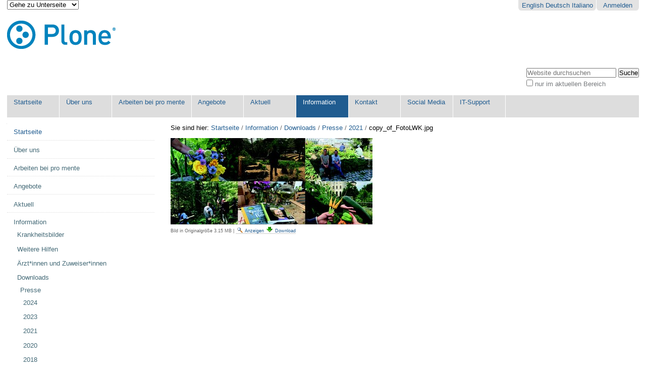

--- FILE ---
content_type: text/html;charset=utf-8
request_url: https://cms.promente-v.at/information/downloads/presse-1/2021/copy_of_FotoLWK.jpg/view
body_size: 26750
content:

<!DOCTYPE html>

<html xmlns="http://www.w3.org/1999/xhtml" lang="de">

    
    
    
    
    


<head>
    <meta http-equiv="Content-Type" content="text/html; charset=utf-8" />

    
        <base href="https://cms.promente-v.at/information/downloads/presse-1/2021/copy_of_FotoLWK.jpg/view" /><!--[if lt IE 7]></base><![endif]-->
    

    
        

  
    <link rel="stylesheet" type="text/css" media="screen" href="https://cms.promente-v.at/portal_css/Sunburst%20Theme/reset-cachekey-5a5d2156d8dc24918a38bac0e9d5459b.css" />
    <link rel="stylesheet" type="text/css" href="https://cms.promente-v.at/portal_css/Sunburst%20Theme/base-cachekey-8cdf9832d50d22e8a40efa48ed69bb5d.css" />
        <!--[if lt IE 8]>    
    
    <link rel="stylesheet" type="text/css" media="screen" href="https://cms.promente-v.at/portal_css/Sunburst%20Theme/IEFixes-cachekey-7da7915938284a29ae311b422e7a3d93.css" />
        <![endif]-->
    
    <link rel="stylesheet" type="text/css" media="screen" href="https://cms.promente-v.at/portal_css/Sunburst%20Theme/raptus.article-cachekey-db04106e6b42d099c9bfab1853d80266.css" />
    <link rel="stylesheet" type="text/css" href="https://cms.promente-v.at/portal_css/Sunburst%20Theme/raptus.article.imageslider-cachekey-3a008e49b295df586fb4c92bba9963ac.css" />

  
  
    <script type="text/javascript" src="https://cms.promente-v.at/portal_javascripts/Sunburst%20Theme/resourceplone.app.jquery-cachekey-4f6a84047055be7559f7358151406dcf.js"></script>
    <script type="text/javascript" src="https://cms.promente-v.at/portal_javascripts/Sunburst%20Theme/nodeutilities-cachekey-10f953b8eb27b3e8a48d72504d37a171.js"></script>
    <script type="text/javascript" src="https://cms.promente-v.at/portal_javascripts/Sunburst%20Theme/resourceiframe-cachekey-e4e4d950bad2678cfb281d3b244647f7.js"></script>
    <script type="text/javascript" src="https://cms.promente-v.at/portal_javascripts/Sunburst%20Theme/resourceplone.formwidget.autocompletejquery.autocomplete.min-cachekey-0b5c5611705d26f70e420f02dcd35d27.js"></script>
    <script type="text/javascript" src="https://cms.promente-v.at/portal_javascripts/Sunburst%20Theme/resourceraptus.article.imageslider-cachekey-8680a96eabdb3e09f951f10fc073c39f.js"></script>


<title>copy_of_FotoLWK.jpg &mdash; pro mente Vorarlberg</title>
        
    <link rel="canonical" href="https://cms.promente-v.at/information/downloads/presse-1/2021/copy_of_FotoLWK.jpg" />

    <link rel="shortcut icon" type="image/x-icon" href="https://cms.promente-v.at/favicon.ico" />
    <link rel="apple-touch-icon" href="https://cms.promente-v.at/touch_icon.png" />


<script type="text/javascript">
        jQuery(function($){
            if (typeof($.datepicker) != "undefined"){
              $.datepicker.setDefaults(
                jQuery.extend($.datepicker.regional['de'],
                {dateFormat: 'dd.mm.yy'}));
            }
        });
        </script>




    <link rel="search" href="https://cms.promente-v.at/jugend/@@search" title="Website durchsuchen" />



        
        
        
        
        

        <meta name="viewport" content="width=device-width, initial-scale=0.6666, maximum-scale=1.0, minimum-scale=0.6666" />
        <meta name="generator" content="Plone - http://plone.org" />
    
</head>

<body data-portal-url="https://cms.promente-v.at" class="template-image_view portaltype-image site-Plone section-information subsection-downloads subsection-downloads-presse-1 subsection-downloads-presse-1-2021 userrole-anonymous" dir="ltr" data-base-url="https://cms.promente-v.at/information/downloads/presse-1/2021/copy_of_FotoLWK.jpg">

<div id="visual-portal-wrapper">

        <div id="portal-top" class="row">
<div class="cell width-full position-0">
            <div id="portal-header">
    <p class="hiddenStructure">
  <a accesskey="2" href="https://cms.promente-v.at/information/downloads/presse-1/2021/copy_of_FotoLWK.jpg/view#content">Direkt zum Inhalt</a> |

  <a accesskey="6" href="https://cms.promente-v.at/information/downloads/presse-1/2021/copy_of_FotoLWK.jpg/view#portal-globalnav">Direkt zur Navigation</a>
</p>

<div id="portal-personaltools-wrapper">

<p class="hiddenStructure">Benutzerspezifische Werkzeuge</p>



<ul class="actionMenu deactivated" id="portal-personaltools">
  <li id="anon-personalbar">
    
        <a href="https://cms.promente-v.at/login" id="personaltools-login">Anmelden</a>
    
  </li>
</ul>

</div>


<ul id="portal-languageselector">
    
    <li class="language-en">
        <a href="https://cms.promente-v.at/information/downloads/presse-1/2021/copy_of_FotoLWK.jpg/view/switchLanguage?set_language=en" title="English">English</a>
    </li>
    
    
    <li class="currentLanguage language-de">
        <a href="https://cms.promente-v.at/information/downloads/presse-1/2021/copy_of_FotoLWK.jpg/view/switchLanguage?set_language=de" title="Deutsch">Deutsch</a>
    </li>
    
    
    <li class="language-it">
        <a href="https://cms.promente-v.at/information/downloads/presse-1/2021/copy_of_FotoLWK.jpg/view/switchLanguage?set_language=it" title="Italiano">Italiano</a>
    </li>
    
</ul>



  <form action="." id="lineageSelectionForm">
    <select id="lineageSelection" name="lineageSelection" onchange="javascript:window.location=form.lineageSelection.options[form.lineageSelection.selectedIndex].value">
      <option value="">Gehe zu Unterseite</option>
      <option value="https://cms.promente-v.at">pro mente Vorarlberg</option>
      <option value="https://cms.promente-v.at/jugend">Startseite</option>
      <option value="https://cms.promente-v.at/volldampf">Volldampf</option>
      <option value="https://cms.promente-v.at/werkstaette-do">Werkstätte Dornbirn</option>
    </select>
  </form>


<a id="portal-logo" title="pro mente Vorarlberg" accesskey="1" href="https://cms.promente-v.at">
    <img src="https://cms.promente-v.at/logo.png" alt="pro mente Vorarlberg" title="pro mente Vorarlberg" height="56" width="215" /></a>

<div id="portal-searchbox">

    <form id="searchGadget_form" action="https://cms.promente-v.at/@@search">

        <div class="LSBox">
        <label class="hiddenStructure" for="searchGadget">Website durchsuchen</label>

        <input name="SearchableText" type="text" size="18" title="Website durchsuchen" placeholder="Website durchsuchen" accesskey="4" class="searchField" id="searchGadget" />

        <input class="searchButton" type="submit" value="Suche" />

        <div class="searchSection">
            <input id="searchbox_currentfolder_only" class="noborder" type="checkbox" name="path" value="/Plone/information/downloads/presse-1/2021" />
            <label for="searchbox_currentfolder_only" style="cursor: pointer">nur im aktuellen Bereich</label>
        </div>

        <div class="LSResult" id="LSResult"><div class="LSShadow" id="LSShadow"></div></div>
        </div>
    </form>

    <div id="portal-advanced-search" class="hiddenStructure">
        <a href="https://cms.promente-v.at/@@search" accesskey="5">Erweiterte Suche…</a>
    </div>

</div>


    <p class="hiddenStructure">Sektionen</p>

    <ul id="portal-globalnav"><li id="portaltab-index_html" class="plain"><a href="https://cms.promente-v.at" title="">Startseite</a></li><li id="portaltab-ueber-uns" class="plain"><a href="https://cms.promente-v.at/ueber-uns" title="">Über uns</a></li><li id="portaltab-arbeitgeber" class="plain"><a href="https://cms.promente-v.at/arbeitgeber" title="">Arbeiten bei pro mente</a></li><li id="portaltab-angebote" class="plain"><a href="https://cms.promente-v.at/angebote" title="">Angebote</a></li><li id="portaltab-aktuell" class="plain"><a href="https://cms.promente-v.at/aktuell" title="">Aktuell</a></li><li id="portaltab-information" class="selected"><a href="https://cms.promente-v.at/information" title="">Information</a></li><li id="portaltab-kontakt" class="plain"><a href="https://cms.promente-v.at/kontakt" title="">Kontakt</a></li><li id="portaltab-social-media-1" class="plain"><a href="https://cms.promente-v.at/social-media-1" title="Links:">Social Media</a></li><li id="portaltab-it-support" class="plain"><a
    href="https://cms.promente-v.at/anydesk/at_download/file" title="">IT-Support</a></li></ul>


</div>

</div>
        </div>
    <div id="portal-columns" class="row">

        <div id="portal-column-content" class="cell width-3:4 position-1:4">

            <div id="viewlet-above-content"><div id="portal-breadcrumbs">

    <span id="breadcrumbs-you-are-here">Sie sind hier:</span>
    <span id="breadcrumbs-home">
        <a href="https://cms.promente-v.at">Startseite</a>
        <span class="breadcrumbSeparator">
            /
            
        </span>
    </span>
    <span id="breadcrumbs-1" dir="ltr">
        
            <a href="https://cms.promente-v.at/information">Information</a>
            <span class="breadcrumbSeparator">
                /
                
            </span>
            
         
    </span>
    <span id="breadcrumbs-2" dir="ltr">
        
            <a href="https://cms.promente-v.at/information/downloads">Downloads</a>
            <span class="breadcrumbSeparator">
                /
                
            </span>
            
         
    </span>
    <span id="breadcrumbs-3" dir="ltr">
        
            <a href="https://cms.promente-v.at/information/downloads/presse-1">Presse</a>
            <span class="breadcrumbSeparator">
                /
                
            </span>
            
         
    </span>
    <span id="breadcrumbs-4" dir="ltr">
        
            <a href="https://cms.promente-v.at/information/downloads/presse-1/2021">2021</a>
            <span class="breadcrumbSeparator">
                /
                
            </span>
            
         
    </span>
    <span id="breadcrumbs-5" dir="ltr">
        
            
            
            <span id="breadcrumbs-current">copy_of_FotoLWK.jpg</span>
         
    </span>

</div>
</div>

            
                <div class="">

                    

                    

    <dl class="portalMessage info" id="kssPortalMessage" style="display:none">
        <dt>Info</dt>
        <dd></dd>
    </dl>



                    
                        <div id="content">

                            

                            

                             <div id="viewlet-above-content-title"></div>
                             
                                 
                                 
            
                <h1 id="parent-fieldname-title" class="documentFirstHeading">
                    
                </h1>
            
            
        
                             
                             <div id="viewlet-below-content-title">
</div>

                             
                                 
                                 
            
                
            
            
        
                             

                             <div id="viewlet-above-content-body"></div>
                             <div id="content-core">
                                 
        
            <a href="https://cms.promente-v.at/information/downloads/presse-1/2021/copy_of_FotoLWK.jpg/image_view_fullscreen">
                <img src="https://cms.promente-v.at/information/downloads/presse-1/2021/copy_of_FotoLWK.jpg/image_preview" alt="" title="" height="171" width="400" />
                <br />
            </a>

            <span id="plone-image-details" class="discreet visualNoPrint">

              <span class="discreet">
                <span>Bild in Originalgröße</span>

                <span>3.15 MB</span>
				&#124;
	            <a href="https://cms.promente-v.at/information/downloads/presse-1/2021/copy_of_FotoLWK.jpg/image_view_fullscreen">
	                <span class="visualNoPrint">
                    <img alt="Bild anzeigen" title="Bild anzeigen" src="https://cms.promente-v.at/search_icon.png" />
                    <span>Anzeigen</span>
                	</span>
	            </a>

	            <a href="https://cms.promente-v.at/information/downloads/presse-1/2021/copy_of_FotoLWK.jpg/download">
	                <span class="visualNoPrint">
                    <img alt="Bild herunterladen" title="Bild herunterladen" src="https://cms.promente-v.at/download_icon.png" />
                    <span>Download</span>
                	</span>
	            </a>

		      </span>
              
            </span>
        
    
                             </div>
                             <div id="viewlet-below-content-body">



    <div class="visualClear"><!-- --></div>

    <div class="documentActions">
        

        

    </div>

</div>

                            
                        </div>
                    

                    
                </div>
            

            <div id="viewlet-below-content">





</div>
        </div>

        
        <div id="portal-column-one" class="cell width-1:4 position-0">
            
                
<div class="portletWrapper" data-portlethash="706c6f6e652e6c656674636f6c756d6e0a636f6e746578740a2f506c6f6e650a6e617669676174696f6e" id="portletwrapper-706c6f6e652e6c656674636f6c756d6e0a636f6e746578740a2f506c6f6e650a6e617669676174696f6e">
<dl class="portlet portletNavigationTree">

    <dt class="portletHeader hiddenStructure">
        <span class="portletTopLeft"></span>
        <a href="https://cms.promente-v.at/sitemap" class="tile">Navigation</a>
        <span class="portletTopRight"></span>
    </dt>

    <dd class="portletItem lastItem">
        <ul class="navTree navTreeLevel0">
            <li class="navTreeItem navTreeTopNode nav-section-pro-mente-vorarlberg">
                <div>
                   <a href="https://cms.promente-v.at" class="contenttype-plone-site" title="">
                   
                   Startseite
                   
                   </a>
                </div>
            </li>
            



<li class="navTreeItem visualNoMarker navTreeFolderish section-ueber-uns">

    


        <a href="https://cms.promente-v.at/ueber-uns" class="state-published navTreeFolderish contenttype-article" title="">
            
            <span>Über uns</span>
        </a>

        

    
</li>


<li class="navTreeItem visualNoMarker navTreeFolderish section-arbeitgeber">

    


        <a href="https://cms.promente-v.at/arbeitgeber" class="state-published navTreeFolderish contenttype-article" title="">
            
            <span>Arbeiten bei pro mente</span>
        </a>

        

    
</li>


<li class="navTreeItem visualNoMarker navTreeFolderish section-angebote">

    


        <a href="https://cms.promente-v.at/angebote" class="state-published navTreeFolderish contenttype-article" title="">
            
            <span>Angebote</span>
        </a>

        

    
</li>


<li class="navTreeItem visualNoMarker navTreeFolderish section-aktuell">

    


        <a href="https://cms.promente-v.at/aktuell" class="state-published navTreeFolderish contenttype-folder" title="">
            
            <span>Aktuell</span>
        </a>

        

    
</li>


<li class="navTreeItem visualNoMarker navTreeItemInPath navTreeFolderish section-information">

    


        <a href="https://cms.promente-v.at/information" class="state-published navTreeItemInPath navTreeFolderish contenttype-article" title="">
            
            <span>Information</span>
        </a>

        
            <ul class="navTree navTreeLevel1">
                



<li class="navTreeItem visualNoMarker navTreeFolderish section-psychische-erkrankungen">

    


        <a href="https://cms.promente-v.at/information/psychische-erkrankungen" class="state-published navTreeFolderish contenttype-article" title="">
            
            <span>Krankheitsbilder</span>
        </a>

        

    
</li>


<li class="navTreeItem visualNoMarker navTreeFolderish section-selbsthilfe">

    


        <a href="https://cms.promente-v.at/information/selbsthilfe" class="state-published navTreeFolderish contenttype-article" title="">
            
            <span>Weitere Hilfen</span>
        </a>

        

    
</li>


<li class="navTreeItem visualNoMarker navTreeFolderish section-aerzte-und-zuweiser">

    


        <a href="https://cms.promente-v.at/information/aerzte-und-zuweiser" class="state-published navTreeFolderish contenttype-article" title="">
            
            <span>Ärzt*innen und Zuweiser*innen</span>
        </a>

        

    
</li>


<li class="navTreeItem visualNoMarker navTreeItemInPath navTreeFolderish section-downloads">

    


        <a href="https://cms.promente-v.at/information/downloads" class="state-published navTreeItemInPath navTreeFolderish contenttype-article" title="">
            
            <span>Downloads</span>
        </a>

        
            <ul class="navTree navTreeLevel2">
                



<li class="navTreeItem visualNoMarker navTreeItemInPath navTreeFolderish section-presse-1">

    


        <a href="https://cms.promente-v.at/information/downloads/presse-1" class="state-published navTreeItemInPath navTreeFolderish contenttype-folder" title="">
            
            <span>Presse</span>
        </a>

        
            <ul class="navTree navTreeLevel3">
                



<li class="navTreeItem visualNoMarker navTreeFolderish section-2024">

    


        <a href="https://cms.promente-v.at/information/downloads/presse-1/2024" class="state-published navTreeFolderish contenttype-article" title="">
            
            <span>2024</span>
        </a>

        

    
</li>


<li class="navTreeItem visualNoMarker navTreeFolderish section-2023">

    


        <a href="https://cms.promente-v.at/information/downloads/presse-1/2023" class="state-published navTreeFolderish contenttype-article" title="">
            
            <span>2023</span>
        </a>

        

    
</li>


<li class="navTreeItem visualNoMarker navTreeItemInPath navTreeFolderish section-2021">

    


        <a href="https://cms.promente-v.at/information/downloads/presse-1/2021" class="state-published navTreeItemInPath navTreeFolderish contenttype-article" title="">
            
            <span>2021</span>
        </a>

        

    
</li>


<li class="navTreeItem visualNoMarker navTreeFolderish section-2020">

    


        <a href="https://cms.promente-v.at/information/downloads/presse-1/2020" class="state-published navTreeFolderish contenttype-article" title="">
            
            <span>2020</span>
        </a>

        

    
</li>


<li class="navTreeItem visualNoMarker navTreeFolderish section-2018">

    


        <a href="https://cms.promente-v.at/information/downloads/presse-1/2018" class="state-published navTreeFolderish contenttype-article" title="">
            
            <span>2018</span>
        </a>

        

    
</li>


<li class="navTreeItem visualNoMarker navTreeFolderish section-2017">

    


        <a href="https://cms.promente-v.at/information/downloads/presse-1/2017" class="state-published navTreeFolderish contenttype-article" title="">
            
            <span>2017</span>
        </a>

        

    
</li>


<li class="navTreeItem visualNoMarker navTreeFolderish section-2016">

    


        <a href="https://cms.promente-v.at/information/downloads/presse-1/2016" class="state-published navTreeFolderish contenttype-article" title="">
            
            <span>2016</span>
        </a>

        

    
</li>


<li class="navTreeItem visualNoMarker navTreeFolderish section-2015">

    


        <a href="https://cms.promente-v.at/information/downloads/presse-1/2015" class="state-published navTreeFolderish contenttype-article" title="">
            
            <span>2015</span>
        </a>

        

    
</li>


<li class="navTreeItem visualNoMarker navTreeFolderish section-2014">

    


        <a href="https://cms.promente-v.at/information/downloads/presse-1/2014" class="state-published navTreeFolderish contenttype-article" title="">
            
            <span>2014</span>
        </a>

        

    
</li>


<li class="navTreeItem visualNoMarker navTreeFolderish section-2013">

    


        <a href="https://cms.promente-v.at/information/downloads/presse-1/2013" class="state-published navTreeFolderish contenttype-article" title="">
            
            <span>2013</span>
        </a>

        

    
</li>


<li class="navTreeItem visualNoMarker navTreeFolderish section-2012">

    


        <a href="https://cms.promente-v.at/information/downloads/presse-1/2012" class="state-published navTreeFolderish contenttype-article" title="">
            
            <span>2012</span>
        </a>

        

    
</li>


<li class="navTreeItem visualNoMarker navTreeFolderish section-2011">

    


        <a href="https://cms.promente-v.at/information/downloads/presse-1/2011" class="state-published navTreeFolderish contenttype-article" title="">
            
            <span>2011</span>
        </a>

        

    
</li>


<li class="navTreeItem visualNoMarker navTreeFolderish section-2010">

    


        <a href="https://cms.promente-v.at/information/downloads/presse-1/2010" class="state-published navTreeFolderish contenttype-article" title="">
            
            <span>2010</span>
        </a>

        

    
</li>


<li class="navTreeItem visualNoMarker navTreeFolderish section-2009">

    


        <a href="https://cms.promente-v.at/information/downloads/presse-1/2009" class="state-published navTreeFolderish contenttype-article" title="">
            
            <span>2009</span>
        </a>

        

    
</li>


<li class="navTreeItem visualNoMarker navTreeFolderish section-2008">

    


        <a href="https://cms.promente-v.at/information/downloads/presse-1/2008" class="state-published navTreeFolderish contenttype-article" title="">
            
            <span>2008</span>
        </a>

        

    
</li>


<li class="navTreeItem visualNoMarker navTreeFolderish section-2007">

    


        <a href="https://cms.promente-v.at/information/downloads/presse-1/2007" class="state-published navTreeFolderish contenttype-article" title="">
            
            <span>2007</span>
        </a>

        

    
</li>


<li class="navTreeItem visualNoMarker navTreeFolderish section-2006">

    


        <a href="https://cms.promente-v.at/information/downloads/presse-1/2006" class="state-published navTreeFolderish contenttype-article" title="">
            
            <span>2006</span>
        </a>

        

    
</li>




            </ul>
        

    
</li>


<li class="navTreeItem visualNoMarker navTreeFolderish section-tv-spot">

    


        <a href="https://cms.promente-v.at/information/downloads/tv-spot" class="state-published navTreeFolderish contenttype-article" title="">
            
            <span>TV Spots</span>
        </a>

        

    
</li>


<li class="navTreeItem visualNoMarker navTreeFolderish section-folder-und-infomaterial">

    


        <a href="https://cms.promente-v.at/information/downloads/folder-und-infomaterial" class="state-published navTreeFolderish contenttype-article" title="Gerne stellen wir Ihnen unsere Folder auf Anfrage als PDF bzw. in physischer Form zur Verfügung. office@promente-v.at | 05572 32421
">
            
            <span>Folder und Infomaterial</span>
        </a>

        

    
</li>


<li class="navTreeItem visualNoMarker navTreeFolderish section-jahresberichte">

    


        <a href="https://cms.promente-v.at/information/downloads/jahresberichte" class="state-published navTreeFolderish contenttype-article" title="Wir hoffen, Ihnen mit unseren Jahresberichten eine interessante Lektüre zu bieten und freuen uns über Ihre Rückmeldungen und Anregungen.">
            
            <span>Jahresberichte</span>
        </a>

        

    
</li>




            </ul>
        

    
</li>


<li class="navTreeItem visualNoMarker navTreeFolderish section-datenschutz">

    


        <a href="https://cms.promente-v.at/information/datenschutz" class="state-published navTreeFolderish contenttype-article" title="">
            
            <span>Datenschutz</span>
        </a>

        

    
</li>




            </ul>
        

    
</li>


<li class="navTreeItem visualNoMarker navTreeFolderish section-kontakt">

    


        <a href="https://cms.promente-v.at/kontakt" class="state-published navTreeFolderish contenttype-article" title="">
            
            <span>Kontakt</span>
        </a>

        

    
</li>


<li class="navTreeItem visualNoMarker navTreeFolderish section-social-media-1">

    


        <a href="https://cms.promente-v.at/social-media-1" class="state-published navTreeFolderish contenttype-article" title="Links:">
            
            <span>Social Media</span>
        </a>

        

    
</li>


<li class="navTreeItem visualNoMarker section-it-support">

    


        <a href="https://cms.promente-v.at/anydesk/at_download/file" class="state-published contenttype-link" title="">
            
            <span>IT-Support</span>
        </a>

        

    
</li>




        </ul>
        <span class="portletBottomLeft"></span>
        <span class="portletBottomRight"></span>
    </dd>
</dl>

</div>




            
        </div>

        
        
    </div>


    <div id="portal-footer-wrapper" class="row">
        <div class="cell width-full position-0">
            <div id="portal-footer">
          <p>
               <a href="http://plone.org">Plone<sup>&reg;</sup> Open Source Content Management System</a> <abbr title="Copyright">&copy;</abbr> 2000-2026 <a href="http://plone.org/foundation">Plone Foundation</a> und Freunde.

               Lizensiert unter der <a href="http://creativecommons.org/licenses/GPL/2.0/">GNU-GPL-Lizenz</a>.
          </p>

</div>

<div id="portal-colophon">
<div class="colophonWrapper">
<ul>
  <li>
    <a href="http://plone.org" title="Diese Website wird mit dem Open-Source Content-Management-System Plone betrieben.">Powered by Plone & Python</a>
  </li>
</ul>
</div>
</div>

<ul id="portal-siteactions">

    <li id="siteaction-sitemap"><a href="https://cms.promente-v.at/sitemap" accesskey="3" title="Übersicht">Übersicht</a></li>
    <li id="siteaction-accessibility"><a href="https://cms.promente-v.at/accessibility-info" accesskey="0" title="Barrierefreiheit">Barrierefreiheit</a></li>
    <li id="siteaction-contact"><a href="https://cms.promente-v.at/contact-info" accesskey="9" title="Kontakt">Kontakt</a></li>
    <li id="siteaction-impressum"><a href="https://cms.promente-v.at/impressum" accesskey="" title="Impressum">Impressum</a></li>
</ul>


        </div>
    </div>



</div>
</body>
</html>






--- FILE ---
content_type: text/css;charset=utf-8
request_url: https://cms.promente-v.at/portal_css/Sunburst%20Theme/raptus.article-cachekey-db04106e6b42d099c9bfab1853d80266.css
body_size: 13452
content:

/* - raptus.article.css - */
@media screen {
/* https://cms.promente-v.at/portal_css/raptus.article.css?original=1 */
/* */
/* */
#components ul {
margin:0;
padding:2em 0;
list-style:none;
}
#components ul li {
display:block;
clear:both;
background:none;
margin:-1px 0 0 0;
padding:5px 11px;
list-style:none;
position:relative;
border-width:1px 0;
border-style:solid;
border-color:#ddd White;
}
#components ul li a {
border:none;
}
#components ul li label {
cursor:pointer;
}
#components ul li input {
float:right;
margin:3px 5px 0 10px;
}
#components ul li img {
float:right;
margin:0 0 0 1em;
}
#components ul li strong {
display:block;
font-weight:normal;
font-size:15px;
line-height:20px;
}
#components ul li span {
display:block;
font-weight:normal;
margin:1em 0 0 0;
font-size:13px;
}
#components ul li .information {
display:none;
padding:0.5em 0;
margin:0;
z-index:1;
}
#components ul li.hover {
background-color:#fff;
border-color:#ddd #ddd #c5c5c5;
border-width:1px;
box-shadow:0 1px 3px rgba(0, 0, 0, 0.05);
}
#components ul li.hover .information {
display:block;
}
#components ul li .information span {
margin:0;
}
#components .actionButtons {
clear:both;
}
/* */
.article-toggle,
.article-manage {
position:relative;
width:100%;
height:0;
overflow:visible;
}
#portal-top .article-manage {
z-index:20;
}
.article-manage.open {
height:auto;
}
#portal-top .article-manage.open {
height:0;
}
.article-toggle .article-buttons,
.article-manage .article-buttons {
position:absolute;
white-space:nowrap;
right:0;
height:0;
overflow:visible;
z-index:1;
}
.article-manage .article-buttons {
left:-3em;
}
#portal-top .article-manage .article-buttons {
top:10px;
left:auto;
right:10px;
}
.article-toggle a,
.article-manage a {
position:relative;
display:inline-block;
color:#555 !important;
font-size:12px;
line-height:1.2em;
text-transform:uppercase;
text-decoration:none;
background-color:#fafafa;
background-image:linear-gradient(#fafafa, #eaeaea);
background-repeat:repeat-x;
border-color:#ddd #ddd #c5c5c5;
border-image:none;
border-style:solid;
border-width:1px;
box-shadow:0 1px 3px rgba(0, 0, 0, 0.05);
padding:0.5em 1em;
border-radius:3px;
}
.article-toggle a:hover,
.article-manage a:hover {
color:#333 !important;
background-color:#f5f5f5;
background-image:linear-gradient(#f5f5f5, #e5e5e5);
}
.article-toggle a.loading:after,
.article-toggle a.loading:before,
.article-manage a.loading:after,
.article-manage a.loading:before {
content:" ";
display:block;
position:absolute;
left:0;
top:0;
right:0;
bottom:0;
background-color:#fafafa;
background-image:linear-gradient(#fafafa, #eaeaea);
background-repeat:repeat-x;
}
.article-toggle a.loading:after,
.article-manage a.loading:after {
background:url("https://cms.promente-v.at/loader.gif") transparent no-repeat center center;
}
.article-manage .components {
position:relative;
padding:1em 2em;
margin:0 0 2em 0;
background-color:#fafafa;
background-image:linear-gradient(#fafafa, #eaeaea);
background-repeat:repeat-x;
border-color:#ddd #ddd #c5c5c5;
border-image:none;
border-style:solid;
border-width:1px;
border-radius:3px;
box-shadow:0 1px 3px rgba(0, 0, 0, 0.05);
overflow:hidden;
}
#portal-top .article-manage .components {
position:absolute;
left:10px;
top:10px;
right:4em;
z-index:10;
}
.article-manage.open:before,
.article-manage.open:after {
content:" ";
display:block;
position:absolute;
left:-16px;
top:1em;
margin-top:-8px;
border:8px solid transparent;
border-right-color:#ddd;
width:0;
height:0;
}
.article-manage.open:after {
left:-15px;
border-right-color:#fafafa;
}
#portal-top .article-manage.open:before,
#portal-top .article-manage.open:after {
display:none;
}
.article-manage .components .close {
position:absolute;
right:-1px;
top:-1px;
display:block;
font-size:12px;
text-align:center;
text-decoration:none;
color:#555 !important;
border-radius:0 3px 0 3px;
}
.article-manage .components .close:hover {
color:#333 !important;
}
.viewletmanager {
min-height:30px;
}
.viewletmanager.loading .components:before {
content:" ";
display:block;
position:absolute;
top:100%;
left:50%;
margin:1px 0 0 -26px;
width:50px;
height:50px;
background:url("https://cms.promente-v.at/loader-large.gif") #fafafa no-repeat center center;
border-color:#ddd #ddd #c5c5c5;
border-image:none;
border-style:solid;
border-width:0 1px 1px 1px;
border-radius:0 0 3px 3px;
box-shadow:0 1px 3px rgba(0, 0, 0, 0.05);
}
.viewletmanager.loading .viewlets {
opacity:0.2;
-moz-opacity:0.2;
-o-opacity:0.2;
-webkit-opacity:0.2;
}
tr.ui-sortable-helper {
display:table;
}
.component {
margin:0 0 1em 0;
}
.hidden {
opacity:0.2;
-moz-opacity:0.2;
-o-opacity:0.2;
-webkit-opacity:0.2;
}
.hidden:hover {
opacity:0.6;
-moz-opacity:0.6;
-o-opacity:0.6;
-webkit-opacity:0.6;
}
.componentBlock {
margin:3em 0;
padding:1em 2em;
border:1px solid White;
background-color:#dddddd;
overflow:hidden;
}
.componentLeft {
float:left;
clear:left;
padding:0 1em 0 0;
}
.componentRight {
float:right;
clear:right;
padding:0 0 0 1em;
}
.componentFull {
text-align:center;
}
ul li.component a {
border-bottom:none;
}
ul.manageableList li,
.component {
position:relative;
}
ul.manageableList li .manage,
.component .manage {
position:absolute;
z-index:1;
top:0;
right:0;
background-color:#eaeaea;
background-image:linear-gradient(#fafafa, #eaeaea);
background-repeat:repeat-x;
border-color:#ddd #ddd #c5c5c5;
border-image:none;
border-radius:3px;
border-style:solid;
border-width:1px;
box-shadow:0 1px 3px rgba(0, 0, 0, 0.05);
vertical-align:middle;
white-space:nowrap;
padding:2px 5px;
}
ul.manageableList li .manage a,
.component .manage a,
#visual-portal-wrapper ul.manageableList li .manage a,
#visual-portal-wrapper .component .manage a {
display:inline;
border:none;
text-decoration:none;
}
ul.manageableList li .manage a img,
.component .manage a img,
#visual-portal-wrapper ul.manageableList li .manage a img,
#visual-portal-wrapper .component .manage a img {
display:inline;
}
ul.manageableList li .manage a.move,
.component .manage a.move,
#visual-portal-wrapper ul.manageableList li .manage a.move,
#visual-portal-wrapper .component .manage a.move {
position:absolute;
right:100%;
top:-1px;
bottom:-1px;
margin:0 -1px 0 0;
display:block;
cursor:move;
width:2em;
text-align:center;
font-size:15px;
line-height:24px;
background-color:#dadada;
background-image:linear-gradient(#eaeaea, #dadada);
background-repeat:repeat-x;
border-color:#ddd #c5c5c5 #c5c5c5;
border-image:none;
border-radius:3px 0 0 3px;
border-style:solid;
border-width:1px;
box-shadow:0 1px 3px rgba(0, 0, 0, 0.05);
color:#999;
}
.clearfix:after,
.component:after {
content: ".";
display: block;
height: 0;
clear: both;
visibility: hidden;
}
.clearfix, .component {display: inline-block;}
/* \*/
* html .clearfix, * html .component {height: 1%;}
.clearfix, .component {display: block;}
/* */
/* */
}


/* - ++resource++lightbox.css - */
@media screen {
/* https://cms.promente-v.at/portal_css/++resource++lightbox.css?original=1 */
#jquery-overlay {
position: absolute;
top: 0;
left: 0;
z-index: 90;
width: 100%;
height: 500px;
}
#jquery-lightbox {
position: absolute;
top: 0;
left: 0;
width: 100%;
z-index: 100;
text-align: center;
line-height: 0;
}
#jquery-lightbox a img { border: none; }
#lightbox-container-image-box {
position: relative;
background-color: #fff;
width: 250px;
height: 250px;
margin: 0 auto;
}
#lightbox-container-image { padding: 10px; }
#lightbox-loading {
position: absolute;
top: 40%;
left: 0%;
height: 25%;
width: 100%;
text-align: center;
line-height: 0;
}
#lightbox-nav {
position: absolute;
top: 0;
left: 0;
height: 100%;
width: 100%;
z-index: 10;
}
#lightbox-container-image-box > #lightbox-nav { left: 0; }
#lightbox-nav a { outline: none;}
#lightbox-nav-btnPrev, #lightbox-nav-btnNext {
width: 49%;
height: 100%;
zoom: 1;
display: block;
}
#lightbox-nav-btnPrev {
left: 0;
float: left;
}
#lightbox-nav-btnNext {
right: 0;
float: right;
}
#lightbox-container-image-data-box {
font: 10px Verdana, Helvetica, sans-serif;
background-color: #fff;
margin: 0 auto;
line-height: 1.4em;
overflow: auto;
width: 100%;
padding: 0 10px 0;
}
#lightbox-container-image-data {
padding: 0 10px;
color: #666;
}
#lightbox-container-image-data #lightbox-image-details {
width: 70%;
float: left;
text-align: left;
}
#lightbox-image-details-caption { font-weight: bold; }
#lightbox-image-details-currentNumber {
display: block;
clear: left;
padding-bottom: 1.0em;
}
#lightbox-secNav-btnClose,
#lightbox-secNav-btnClose:focus {
width: 26px;
float: right;
padding-bottom: 0.7em;
outline:none;
}

}


/* - raptus.article.listings.css - */
@media screen {
/* https://cms.promente-v.at/portal_css/raptus.article.listings.css?original=1 */
/* */
/* */
/* */
/* */
/* */
/* */
/* */
/* */
/* */
/* */
/* */
/* */
/* */
/* */
/* */
/* */
/* */
/* */
ul.listing {
clear:both;
margin:3em 0;
}
ul.listing h2,
ul.listing h3 {
border:none;
margin-top:0;
}
ul.listing .component {
margin-bottom:0;
}
ul.listing li .component {
background-color:transparent;
}
ul.listing li .component a,
ul.listing li .component span {
display:block;
overflow:hidden;
position:relative;
}
ul.listing li .component a img,
ul.listing li .component span img {
display:block;
}
ul.listing li {
overflow:hidden;
border-bottom:1px solid White;
padding:1em;
margin:0;
}
ul.listing li .body li {
width:auto;
float:none;
overflow:visible;
border:none;
padding:0;
margin:0 0 0.5em 0;
}
ul.listing .body h2,
ul.listing .body h3 {
margin:0.75em 0 0.25em 0;
}
ul.listing-left li .component a,
ul.listing-left li .component span {
height:65px;
}
ul.listing-right li .component a,
ul.listing-right li .component span {
height:65px;
}
ul.listing-columns {
overflow:hidden;
}
ul.listing-columns li .component a,
ul.listing-columns li .component span {
}
ul.listing-columns li {
float:left;
width:214px;
border-bottom:0;
margin-right:2em;
padding:0;
background-color:transparent;
}
ul.listing-columns .first {
clear:both;
}
ul.listing-columns .last {
margin-right:0;
}
ul.listing-columns .component {
margin-bottom:0.5em;
}
ul.listing-alternating li .component a,
ul.listing-alternating li .component span {
}
ul.listing-alternating li {
overflow:visible;
border-bottom:0;
padding:0;
background-color:transparent;
}
ul.listing-alternating li.odd {
padding-left:200px;
margin-left:1em;
}
ul.listing-alternating li.odd .component {
float:left;
position:relative;
left:-1em;
margin-left:-200px;
}
ul.listing-alternating li.even {
padding-right:200px;
margin-right:1em;
}
ul.listing-alternating li.even .component {
float:right;
position:relative;
right:-1em;
margin-right:-200px;
}
ul.listing-alternating li.even .manage {
right:-1em;
}
/* */
}


/* - ++resource++plone.formwidget.autocomplete/jquery.autocomplete.css - */
@media screen {
/* https://cms.promente-v.at/portal_css/++resource++plone.formwidget.autocomplete/jquery.autocomplete.css?original=1 */
.ac_results {
padding: 0px;
border: 1px solid black;
background-color: white;
overflow: hidden;
z-index: 99999;
}
.ac_results ul {
width: 100%;
list-style-position: outside;
list-style: none;
padding: 0;
margin: 0;
}
.ac_results li {
margin: 0px;
padding: 2px 5px;
cursor: default;
display: block;
font: menu;
font-size: 12px;
line-height: 16px;
overflow: hidden;
}
.ac_loading {
background: white url('/++resource++plone.formwidget.autocomplete/indicator.gif') right center no-repeat;
}
.ac_odd {
background-color: #eee;
}
.ac_over {
background-color: #0A246A;
color: white;
}

}


/* - ++resource++plone.formwidget.contenttree/contenttree.css - */
@media screen {
/* https://cms.promente-v.at/portal_css/++resource++plone.formwidget.contenttree/contenttree.css?original=1 */
.contenttreeWidget {
bottom: 3.5em;
height: auto;
left: 0px;
overflow-y: auto;
margin: 0em 1em;
position: absolute;
right: 0px;
top: 6em;
width: auto;
border: 1px solid #8CACBB;
}
.contenttreeWidget li {
display: block;
padding-left: 1em;
}
.contenttreeWidget .navTreeCurrentItem {
font-weight: bold;
}
.contenttreeWidget .navTreeCurrentItem li {
font-weight: normal;
}
.contenttreeWidget li a {
border-bottom: solid 1px transparent;
}
.contenttreeWidget .navTreeItem a {
border: none;
display: block;
text-decoration: none;
padding-top: 0.2em;
padding-bottom: 0.25em;
}
.contenttreeWidget .navTreeItem a:hover {
outline: 1px dotted #205C90;
}
.contenttreeWidget li.navTreeCurrentItem {
border: none !important;
background-color: transparent;
}
.contenttreeWidget li.navTreeCurrentItem > a,
.contenttreeWidget li.navTreeCurrentItem > a:hover {
border: none;
outline: none;
background-color: #205C90;
color: #fff !important;
}
/* */
* html .contentTreeWidget li.navTreeCurrentItem a,
* html .contentTreeWidget li.navTreeCurrentItem a:hover {
height: 1.6em;
}
.contenttreeWindow {
display: none;
position: fixed;
_position: absolute;
background-color: white;
z-index: 100;
}
.contenttreeWindow h2 {
display: block;
top: 0px;
margin: 0px;
}
.contenttreeWindowHeader {
padding: 1em;
}
.contenttreeWindowActions {
position: absolute;
width: 100%;
top: auto;
bottom: 0px;
padding: 1em;
}
.contenttreeWindowBlocker {
z-index: 99;
width: 100%;
height: 100%;
opacity: 0.4;
background-color: black;
top: 0px;
left: 0px;
position: fixed;
_position: absolute;
_top: expression(eval((document.body.scrollTop)?document.body.scrollTop:document.documentElement.scrollTop));
}
.option {
display: block;
}
}


/* - ++resource++embedly.css - */
@media screen {
/* https://cms.promente-v.at/portal_css/++resource++embedly.css?original=1 */
.mceContentBody a.embedlylink {
background:url(++resource++embedly.png) no-repeat 0 0 #fee4cb;
border-bottom:0;
color:#275c9d !important;
padding-left:18px;
}

}



--- FILE ---
content_type: text/css;charset=utf-8
request_url: https://cms.promente-v.at/portal_css/Sunburst%20Theme/raptus.article.imageslider-cachekey-3a008e49b295df586fb4c92bba9963ac.css
body_size: 2119
content:

/* - raptus.article.imageslider.css - */
@media screen {
/* https://cms.promente-v.at/portal_css/raptus.article.imageslider.css?original=1 */
/* */
/* */
/* */
/* */
/* */
/* */
/* */
/* */
.scrollable {
position: relative;
overflow: hidden;
}
.scrollable ul.items {
width: 20000em;
position: absolute;
clear: both;
}
.scrollable .items li {
position: relative;
display: block;
float: left;
}
.scrollable .items li img {
max-width: 100%;
}
/* */
.imageSliderTeaser {
max-width: 100%;
width: 480px;
}
#content .scrollable ul.items {
list-style-type: none;
margin-left: 0;
left: 0;
}
.scrollable .items li .caption {
display: block;
position: absolute;
bottom: 0;
width: 100%;
z-index: 1000;
background-color: rgba(40, 40, 40, 0.7);
}
.scrollable .items li .caption span {
display: block;
padding: 0.5em;
text-align: right;
color: #fff;
}
.scrollable .items li .caption span.title {
font-weight: bold;
}
.scrollable .items li span.img {
overflow:hidden;
display:block;
}
.navi {
height: 20px;
text-align: center;
}
.navi a {
width: 5px;
height: 5px;
border: 1px solid #75AD0A !important;
float: left;
display: block;
margin: 3px;
font-size: 1px;
}
.navi a.active {
border-color: #205C90 !important;
background: #205C90;
}
/* */
}


/* - ++theme++promente/css/cms.css - */
/* https://cms.promente-v.at/portal_css/++theme++promente/css/cms.css?original=1 */
.mceContentBody .contactBox {
display: block;
background: #f3f3f3;
border: 1px solid #8b8d8e;
padding: 10px;
width: 216px;
margin-bottom: 1em;
}
.mceContentBody .contactBox .mailLink a.email-link:after {
content: " @ \2709";
}
.mceContentBody div.faqContent,
.mceContentBody div.contactBoxWrapper {
background: #f3f3f3;
border: 1px dotted #8b8d8e;
padding: 10px;
width: 100%;
margin: 1em 0;
}
#content .mailLink a.email-link:after {
content: " @ \2709";
}
#content .imageSliderTeaser {
width: 100%;
}
#content .flexslider {
margin-bottom: 10px;
}
#content .flexslider .caption {
color: #8b8d8e;
margin-top: 3px;
font-weight: 300;
}
#content .flexslider .slides .manage {
right: auto;
left: 0;
}
#content .flexslider .slides .manage img {
width: auto;
}


/* - ploneCustom.css - */
@media all {
/* https://cms.promente-v.at/portal_css/ploneCustom.css?original=1 */
/* */
/* */
/* */
/* */
/* */
/* */

}



--- FILE ---
content_type: application/x-javascript;charset=utf-8
request_url: https://cms.promente-v.at/portal_javascripts/Sunburst%20Theme/resourceiframe-cachekey-e4e4d950bad2678cfb281d3b244647f7.js
body_size: 260
content:

/* - ++resource++iframe.js - */
// https://cms.promente-v.at/portal_javascripts/++resource++iframe.js?original=1
function calcHeight(){var iframe=document.getElementById('editskinswitcher-preview');if(iframe){var iframeWin=iframe.contentWindow||iframe.contentDocument.parentWindow;if(iframeWin.document.body){iframe.height=iframeWin.document.documentElement.scrollHeight||iframeWin.document.body.scrollHeight}}}



--- FILE ---
content_type: application/x-javascript;charset=utf-8
request_url: https://cms.promente-v.at/portal_javascripts/Sunburst%20Theme/resourceraptus.article.imageslider-cachekey-8680a96eabdb3e09f951f10fc073c39f.js
body_size: 1459
content:

/* - ++resource++raptus.article.imageslider.js - */
// https://cms.promente-v.at/portal_javascripts/++resource++raptus.article.imageslider.js?original=1
if(!window.console){console={};console.log=function(){}}
var raptus=raptus||{};(function($){raptus.imageslider=(function(){var DEBUG=true;var api=null;var log=function(data){if(DEBUG){console.log("imageslider",data)}};var resizeScrollable=function(scrollable){var scrollableWidth=scrollable.width();scrollable.find('li').css('width',scrollableWidth);
function thisHeight(){return $(this).height()}
var bannerHeight=Math.max.apply(Math,scrollable.find('li').map(thisHeight))
scrollable.css('height',bannerHeight);var currentSlide=api.getIndex();api.seekTo(currentSlide,50)};var initScrollable=function(slider,autoscroll){if(typeof interval==='undefined'){interval=1000}
var scrollable=slider.find('.scrollable');api=scrollable.scrollable().data('scrollable');seekScrollable();resizeScrollable(scrollable);slider.resize(function(){resizeScrollable(scrollable)});scrollable.navigator();if(autoscroll&&(api.getSize()>1)){log("more than one item and autoscrolling activated");api.getConf()['circular']=true;scrollable.autoscroll(autoscroll)}
return api};var seekScrollable=function(){var hash=null;if(window.location.hash&&api!=null){var hash=window.location.hash.substring(1);console.log('got positional argument for scollable: '+hash)} else{return}
var pos=parseInt(hash.replace(/slide-([0-9]*)\S*/,'$1'));api.seekTo(pos-1,0)}
var init=function(){};return{init:init,initScrollable:initScrollable}}());$(function(){raptus.imageslider.init()})})(jQuery);
